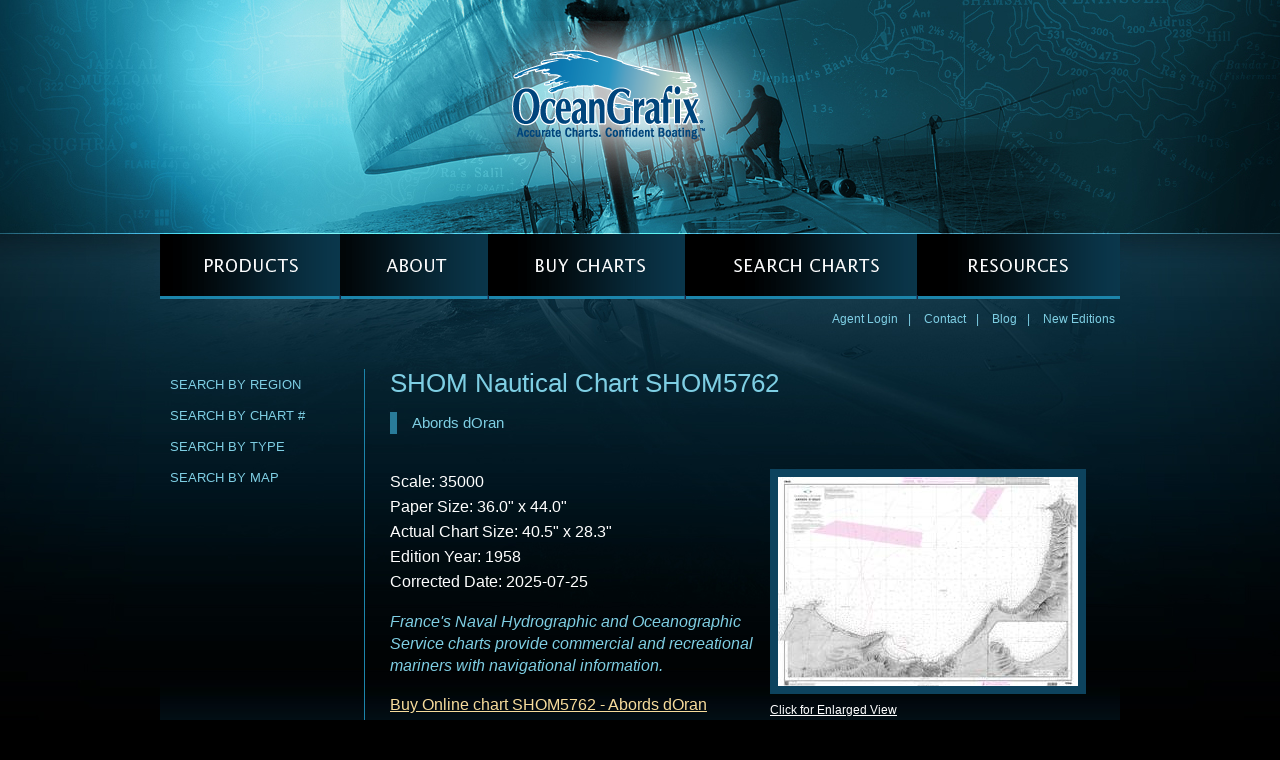

--- FILE ---
content_type: text/html; charset=utf-8
request_url: https://oceangrafix.com/chart/detail/SHOM5762-Abords-dOran
body_size: 7248
content:
<!DOCTYPE html PUBLIC "-//W3C//DTD XHTML 1.0 Transitional//EN" "http://www.w3.org/TR/xhtml1/DTD/xhtml1-transitional.dtd">
<html xmlns="http://www.w3.org/1999/xhtml">
<head>
<meta http-equiv="Content-Type" content="text/html; charset=utf-8" />
<title>OceanGrafix - Nautical Chart SHOM5762 Abords dOran</title>
<link rel="canonical" href="https://www.oceangrafix.com/chart/detail/SHOM5762-Abords-dOran" />

<link href="/static/_0.0.5/css/og_global.css" rel="stylesheet" type="text/css" />
<!-- Global site tag (gtag.js) - Google Analytics -->
<script async src="https://www.googletagmanager.com/gtag/js?id=UA-2783985-3"></script>
<script>
  window.dataLayer = window.dataLayer || [];
  function gtag(){dataLayer.push(arguments);}
  gtag('js', new Date());

  gtag('config', 'UA-2783985-3');
gtag('config', 'AW-1071122677');
</script>
<!-- Google Tag Manager -->
<script>(function(w,d,s,l,i){w[l]=w[l]||[];w[l].push({'gtm.start':
new Date().getTime(),event:'gtm.js'});var f=d.getElementsByTagName(s)[0],
j=d.createElement(s),dl=l!='dataLayer'?'&l='+l:'';j.async=true;j.src=
'https://www.googletagmanager.com/gtm.js?id='+i+dl;f.parentNode.insertBefore(j,f);
})(window,document,'script','dataLayer','GTM-5726FVX');</script>
<!-- End Google Tag Manager -->

	<meta name="keywords" content="SHOM,nautical charts,navigation,ocean,chart,Print-on-Demand chart,boating,sailing,Abords dOran"/>
	<meta name="description" content="SHOM charts for nautical navigation. Chart SHOM5762, Abords dOran"/>
</head>

<body>
<div id="wrapper">
    <h1><a href="/">OceanGrafix &mdash; Accurate Charts. Confident Boating.</a></h1>

<!-- Google Tag Manager (noscript) -->
<noscript><iframe src="https://www.googletagmanager.com/ns.html?id=GTM-5726FVX"
height="0" width="0" style="display:none;visibility:hidden"></iframe></noscript>
<!-- End Google Tag Manager (noscript) -->
<div id="navwrapper">
	<ul id="nav">
		<li id="products">
			<a href="/products/products">PRODUCTS</a>
			<ul id="noimage">
				<li><a href="/products/noaacharts">NOAA (U.S. waters)</a></li>
				<li><a href="/products/noaacustom">NOAA (Custom)</a></li>
				<li><a href="/products/ngacharts">NGA</a></li>
				<li><a href="/products/chscharts">CHS (Canadian)</a></li>
				<li><a href="/products/nhscharts">NHS (Norwegian)</a></li>
				<li><a href="/products/imraycharts">Imray</a></li>
				<li><a href="/products/semarcharts">SEMAR</a></li>
				<li><a href="/products/shomcharts">SHOM</a></li>
				<li><a href="/products/historicalcharts">Historical</a></li>
				<li><a href="/products/bathymetriccharts">Bathymetric</a></li>
				<li><a href="/products/hurricanecharts">Hurricane</a></li>
				<li><a href="/products/coast-pilot">Coast Pilot</a></li>
				<li><a href="/products/light-list">Light List Volumes</a></li>
				<li><a href="/products/tide-tables">Tide Tables</a></li>
				<li><a href="/products/small-craft">Small Craft Books</a></li>
				<li><a href="/products/folio">Folio</a></li>
				<li><a href="/products/misc">Training & Chart No. 1</a></li>
				<li><a href="/chart/detail/uscg-navigation-rules">USCG Navigation Rules</a></li>
				<li><a href="/products/canoe">Canoe Charts</a></li>
				<li><a href="/products/satellite">Satellite Charts</a></li>
				<li><a href="/products/distances-between-us-ports">Port Distances</a></li>
				<li><a href="/products/radar-navigation-and-maneuvering">PUB. 1310</a></li>
			</ul>
		</li>
		<li id="about">
			<a href="/about/company">ABOUT</a>
			<ul id="noimage">
				<li><a href="/about/company">Company</a></li>
				<li><a href="/about/products">Products</a></li>
				<li><a href="/about/contact">Contact</a></li>
				<li><a href="/about/warranty">Warranty</a></li>
			</ul>
		</li>
		<li id="buycharts">
			<a href="/buy/buyonline">BUY CHARTS</a>
			<ul id="noimage">
				<li><a href="/buy/findaretailer">Locate a Retailer</a></li>
				<li><a href="/buy/buyonline">Buy charts Online</a></li>
			</ul>
		</li>
		<li id="searchcharts">
			<a href="/search/byregion">SEARCH CHARTS</a>
			<ul id="noimage">
				<li><a href="/search/byregion">Search by Region</a></li>
				<li><a href="/search/bychartnumber">Search by Chart &#35;</a></li>
				<li><a href="/search/bytype">Search by Type</a></li>
				<li><a href="/search/map">Search by Map</a></li>
			</ul>
		</li>
		<li id="resources">
			<a href="/resources/enews">RESOURCES</a>
			<ul id="noimage">
				<li><a href="/resources/faqs">FAQs</a></li>
				<li><a href="/resources/enews">e-News</a></li>
				<li><a href="/resources/recenteditions">Recent Editions</a></li>
				<li><a href="/resources/edition-updates">New Editions</a></li>
				<li><a href="/resources/upload">Upload</a></li>
				<li><a href="/resources/chart-updates">Chart Updates</a></li>
				<li><a href="/resources/navigationalresources">Navigational Resources</a></li>
			</ul>
		</li>
	</ul>

	<div id="secondarynav">

		<p><a href="/user/login">Agent Login</a><span>|</span>

		<a href="/about/contact">Contact</a><span>|</span>
		<a href="http://oceangrafixblog.wordpress.com" target="_blank">Blog</a><span>|</span>
		<a href="/resources/edition-updates">New Editions</a></p>
	</div><!--end of secondarynav-->


</div><!--end of navwrapper-->


<div id="interiorcontentwrapper" class="clearfix">
	<div id="left">
    <ul id="intsidebarnav">
	<li><a href="/search/byregion">Search by Region</a></li>
	<li><a href="/search/bychartnumber">Search by Chart &#35;</a></li>
	<li><a href="/search/bytype">Search by Type</a></li>
	<li><a href="/search/map">Search by Map</a></li>
</ul>

	</div><!--end of int left-->

    <div id="center" class="clearfix">
      <h2>SHOM Nautical Chart SHOM5762</h2>
      <h3 class="fancy">Abords dOran</h3>
      <div id="chartimagecontainer">
      <a href="/chart/zoom?chart=SHOM5762" target="_blank"><img src="/thumbs/SHOM5762.jpg" alt="thumbnail for chart Abords dOran" title="Abords dOran" class="fl"/></a>
      <p><a href="/chart/zoom?chart=SHOM5762" target="_blank">Click for Enlarged View</a></p>
      </div>
      <p class="chartinfo">
	  	<!--Chart Name: Abords dOran<br />-->
        Scale: 35000<br />
        Paper Size: 36.0&quot; x 44.0&quot;<br />
				Actual Chart Size: 40.5&quot; x 28.3&quot;<br />
        Edition Year: 1958<br />
        Corrected Date: 2025-07-25<br />
      <p class="disclaimer">France's Naval Hydrographic and Oceanographic Service charts provide commercial and recreational mariners with navigational information.</p>

      <p><a href="https://www.NauticalChartsOnline.com/chart/detail/SHOM5762" onclick="ga('send','event',{eventCategory:'clicktobuy',eventAction:'SHOM5762 Abords dOran',eventLabel:'www.NauticalChartsOnline.com'});" target="_blank">Buy Online chart SHOM5762 - Abords dOran</a></p>
    </div><!--end of int center-->

</div><!--end of int content-->

<div id="footerwrapper" class="clearfix">
<p class="footernav">
<a href="/">Home</a><span>|</span>
<a href="/about/contact">Contact</a><span>|</span>
<a href="/about/warranty">Warranty</a><span>|</span>
<a href="/resources/enews">e-news</a></p>
<p class="copyright">&copy; 2026 OceanGrafix LLC - All rights reserved.</p>
</div><!--end of footer-->

<div id="affiliatelogos">
    <a class="noaa" href="http://www.noaa.gov" target="_blank">Read More about NOAA</a>
    <a class="nga" href="https://msi.nga.mil" target="_blank">Read More about NGA</a>
</div><!--end of right logos-->


</div><!--end of wrapper-->

</body>
</html>
